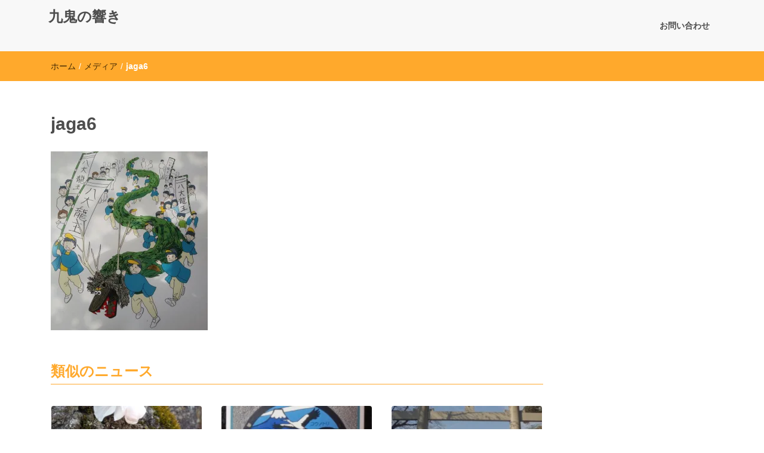

--- FILE ---
content_type: text/html; charset=UTF-8
request_url: https://kuki-blog.com/mamada-2019/jaga6/
body_size: 10736
content:
<!DOCTYPE html>
<html dir="ltr" lang="ja" prefix="og: https://ogp.me/ns#">
<head>
<meta charset="UTF-8">
<meta name="viewport" content="width=device-width, initial-scale=1">
<link rel="profile" href="https://gmpg.org/xfn/11">
<title>jaga6 | 九鬼の響き</title>

		<!-- All in One SEO 4.6.2 - aioseo.com -->
		<meta name="robots" content="max-image-preview:large" />
		<meta name="google-site-verification" content="h2t41rVcGzTtrSRcC7nNgdD3PyUMcZaW_iBerQ0cJkU" />
		<link rel="canonical" href="https://kuki-blog.com/mamada-2019/jaga6/" />
		<meta name="generator" content="All in One SEO (AIOSEO) 4.6.2" />
		<meta property="og:locale" content="ja_JP" />
		<meta property="og:site_name" content="九鬼の響き" />
		<meta property="og:type" content="article" />
		<meta property="og:title" content="jaga6 | 九鬼の響き" />
		<meta property="og:url" content="https://kuki-blog.com/mamada-2019/jaga6/" />
		<meta property="article:published_time" content="2019-09-05T18:38:54+00:00" />
		<meta property="article:modified_time" content="2019-09-05T18:41:12+00:00" />
		<meta name="twitter:card" content="summary_large_image" />
		<meta name="twitter:site" content="@von_tochigi" />
		<meta name="twitter:title" content="jaga6 | 九鬼の響き" />
		<meta name="twitter:creator" content="@von_tochigi" />
		<meta name="google" content="nositelinkssearchbox" />
		<script type="application/ld+json" class="aioseo-schema">
			{"@context":"https:\/\/schema.org","@graph":[{"@type":"BreadcrumbList","@id":"https:\/\/kuki-blog.com\/mamada-2019\/jaga6\/#breadcrumblist","itemListElement":[{"@type":"ListItem","@id":"https:\/\/kuki-blog.com\/#listItem","position":1,"name":"\u5bb6","item":"https:\/\/kuki-blog.com\/","nextItem":"https:\/\/kuki-blog.com\/mamada-2019\/jaga6\/#listItem"},{"@type":"ListItem","@id":"https:\/\/kuki-blog.com\/mamada-2019\/jaga6\/#listItem","position":2,"name":"jaga6","previousItem":"https:\/\/kuki-blog.com\/#listItem"}]},{"@type":"ItemPage","@id":"https:\/\/kuki-blog.com\/mamada-2019\/jaga6\/#itempage","url":"https:\/\/kuki-blog.com\/mamada-2019\/jaga6\/","name":"jaga6 | \u4e5d\u9b3c\u306e\u97ff\u304d","inLanguage":"ja","isPartOf":{"@id":"https:\/\/kuki-blog.com\/#website"},"breadcrumb":{"@id":"https:\/\/kuki-blog.com\/mamada-2019\/jaga6\/#breadcrumblist"},"author":{"@id":"https:\/\/kuki-blog.com\/author\/kamome-ham3\/#author"},"creator":{"@id":"https:\/\/kuki-blog.com\/author\/kamome-ham3\/#author"},"datePublished":"2019-09-06T03:38:54+09:00","dateModified":"2019-09-06T03:41:12+09:00"},{"@type":"Organization","@id":"https:\/\/kuki-blog.com\/#organization","name":"\u4e5d\u9b3c\u306e\u97ff\u304d","url":"https:\/\/kuki-blog.com\/","sameAs":["https:\/\/twitter.com\/von_tochigi"]},{"@type":"Person","@id":"https:\/\/kuki-blog.com\/author\/kamome-ham3\/#author","url":"https:\/\/kuki-blog.com\/author\/kamome-ham3\/","name":"kamome-ham3","image":{"@type":"ImageObject","@id":"https:\/\/kuki-blog.com\/mamada-2019\/jaga6\/#authorImage","url":"https:\/\/secure.gravatar.com\/avatar\/568ab8c73c3c3cd1e56ba9a46e9cbed8?s=96&d=mm&r=g","width":96,"height":96,"caption":"kamome-ham3"}},{"@type":"WebSite","@id":"https:\/\/kuki-blog.com\/#website","url":"https:\/\/kuki-blog.com\/","name":"\u4e5d\u9b3c\u306e\u97ff\u304d","inLanguage":"ja","publisher":{"@id":"https:\/\/kuki-blog.com\/#organization"}}]}
		</script>
		<!-- All in One SEO -->

<link rel='dns-prefetch' href='//codoc.jp' />
<link rel='dns-prefetch' href='//secure.gravatar.com' />
<link rel='dns-prefetch' href='//s.w.org' />
<link rel='dns-prefetch' href='//v0.wordpress.com' />
<link rel='dns-prefetch' href='//widgets.wp.com' />
<link rel='dns-prefetch' href='//s0.wp.com' />
<link rel='dns-prefetch' href='//0.gravatar.com' />
<link rel='dns-prefetch' href='//1.gravatar.com' />
<link rel='dns-prefetch' href='//2.gravatar.com' />
<link rel='dns-prefetch' href='//i0.wp.com' />
<link rel='dns-prefetch' href='//i1.wp.com' />
<link rel='dns-prefetch' href='//i2.wp.com' />
<link rel="alternate" type="application/rss+xml" title="九鬼の響き &raquo; フィード" href="https://kuki-blog.com/feed/" />
<link rel="alternate" type="application/rss+xml" title="九鬼の響き &raquo; コメントフィード" href="https://kuki-blog.com/comments/feed/" />
		<script type="text/javascript">
			window._wpemojiSettings = {"baseUrl":"https:\/\/s.w.org\/images\/core\/emoji\/12.0.0-1\/72x72\/","ext":".png","svgUrl":"https:\/\/s.w.org\/images\/core\/emoji\/12.0.0-1\/svg\/","svgExt":".svg","source":{"concatemoji":"https:\/\/kuki-blog.com\/wp-includes\/js\/wp-emoji-release.min.js?ver=5.4.18"}};
			/*! This file is auto-generated */
			!function(e,a,t){var n,r,o,i=a.createElement("canvas"),p=i.getContext&&i.getContext("2d");function s(e,t){var a=String.fromCharCode;p.clearRect(0,0,i.width,i.height),p.fillText(a.apply(this,e),0,0);e=i.toDataURL();return p.clearRect(0,0,i.width,i.height),p.fillText(a.apply(this,t),0,0),e===i.toDataURL()}function c(e){var t=a.createElement("script");t.src=e,t.defer=t.type="text/javascript",a.getElementsByTagName("head")[0].appendChild(t)}for(o=Array("flag","emoji"),t.supports={everything:!0,everythingExceptFlag:!0},r=0;r<o.length;r++)t.supports[o[r]]=function(e){if(!p||!p.fillText)return!1;switch(p.textBaseline="top",p.font="600 32px Arial",e){case"flag":return s([127987,65039,8205,9895,65039],[127987,65039,8203,9895,65039])?!1:!s([55356,56826,55356,56819],[55356,56826,8203,55356,56819])&&!s([55356,57332,56128,56423,56128,56418,56128,56421,56128,56430,56128,56423,56128,56447],[55356,57332,8203,56128,56423,8203,56128,56418,8203,56128,56421,8203,56128,56430,8203,56128,56423,8203,56128,56447]);case"emoji":return!s([55357,56424,55356,57342,8205,55358,56605,8205,55357,56424,55356,57340],[55357,56424,55356,57342,8203,55358,56605,8203,55357,56424,55356,57340])}return!1}(o[r]),t.supports.everything=t.supports.everything&&t.supports[o[r]],"flag"!==o[r]&&(t.supports.everythingExceptFlag=t.supports.everythingExceptFlag&&t.supports[o[r]]);t.supports.everythingExceptFlag=t.supports.everythingExceptFlag&&!t.supports.flag,t.DOMReady=!1,t.readyCallback=function(){t.DOMReady=!0},t.supports.everything||(n=function(){t.readyCallback()},a.addEventListener?(a.addEventListener("DOMContentLoaded",n,!1),e.addEventListener("load",n,!1)):(e.attachEvent("onload",n),a.attachEvent("onreadystatechange",function(){"complete"===a.readyState&&t.readyCallback()})),(n=t.source||{}).concatemoji?c(n.concatemoji):n.wpemoji&&n.twemoji&&(c(n.twemoji),c(n.wpemoji)))}(window,document,window._wpemojiSettings);
		</script>
		<style type="text/css">
img.wp-smiley,
img.emoji {
	display: inline !important;
	border: none !important;
	box-shadow: none !important;
	height: 1em !important;
	width: 1em !important;
	margin: 0 .07em !important;
	vertical-align: -0.1em !important;
	background: none !important;
	padding: 0 !important;
}
</style>
	<link rel='stylesheet' id='wp-block-library-css'  href='https://kuki-blog.com/wp-includes/css/dist/block-library/style.min.css?ver=5.4.18' type='text/css' media='all' />
<style id='wp-block-library-inline-css' type='text/css'>
.has-text-align-justify{text-align:justify;}
</style>
<link rel='stylesheet' id='contact-form-7-css'  href='https://kuki-blog.com/wp-content/plugins/contact-form-7/includes/css/styles.css?ver=5.3.2' type='text/css' media='all' />
<link rel='stylesheet' id='font-awesome-css'  href='https://kuki-blog.com/wp-content/themes/imnews/css/font-awesome.min.css?ver=4.7.0' type='text/css' media='all' />
<link rel='stylesheet' id='stellarnav-css'  href='https://kuki-blog.com/wp-content/themes/imnews/css/stellarnav.css?ver=1.1' type='text/css' media='all' />
<link rel='stylesheet' id='bootstrap-css'  href='https://kuki-blog.com/wp-content/themes/imnews/css/bootstrap.min.css?ver=3.3.7' type='text/css' media='all' />
<link rel='stylesheet' id='imnews-default-css'  href='https://kuki-blog.com/wp-content/themes/imnews/css/default.css?ver=5.4.18' type='text/css' media='all' />
<link rel='stylesheet' id='imnews-style-css'  href='https://kuki-blog.com/wp-content/themes/imnews/style.css?ver=5.4.18' type='text/css' media='all' />
<link rel='stylesheet' id='fancybox-css'  href='https://kuki-blog.com/wp-content/plugins/easy-fancybox/fancybox/1.5.4/jquery.fancybox.min.css?ver=5.4.18' type='text/css' media='screen' />
<style id='fancybox-inline-css' type='text/css'>
#fancybox-outer{background:#ffffff}#fancybox-content{background:#ffffff;border-color:#ffffff;color:#000000;}#fancybox-title,#fancybox-title-float-main{color:#fff}
</style>
<link rel='stylesheet' id='jetpack_css-css'  href='https://kuki-blog.com/wp-content/plugins/jetpack/css/jetpack.css?ver=9.0.5' type='text/css' media='all' />
<script type='text/javascript'  src='https://codoc.jp/js/cms.js?ver=5.4.18' id="codoc-injector-js-js"  data-css="blue"  data-usercode="rVuTJ0dLoQ" defer></script>
<script type='text/javascript' src='https://kuki-blog.com/wp-includes/js/jquery/jquery.js?ver=1.12.4-wp' id="jquery-core-js"></script>
<script type='text/javascript' src='https://kuki-blog.com/wp-includes/js/jquery/jquery-migrate.min.js?ver=1.4.1' id="jquery-migrate-js"></script>
<link rel='https://api.w.org/' href='https://kuki-blog.com/wp-json/' />
<link rel="EditURI" type="application/rsd+xml" title="RSD" href="https://kuki-blog.com/xmlrpc.php?rsd" />
<link rel="wlwmanifest" type="application/wlwmanifest+xml" href="https://kuki-blog.com/wp-includes/wlwmanifest.xml" /> 
<meta name="generator" content="WordPress 5.4.18" />
<link rel='shortlink' href='https://wp.me/a9sVDj-xj' />
<link rel="alternate" type="application/json+oembed" href="https://kuki-blog.com/wp-json/oembed/1.0/embed?url=https%3A%2F%2Fkuki-blog.com%2Fmamada-2019%2Fjaga6%2F" />
<link rel="alternate" type="text/xml+oembed" href="https://kuki-blog.com/wp-json/oembed/1.0/embed?url=https%3A%2F%2Fkuki-blog.com%2Fmamada-2019%2Fjaga6%2F&#038;format=xml" />
<style type='text/css'>img#wpstats{display:none}</style><link rel="amphtml" href="https://kuki-blog.com/mamada-2019/jaga6/?amp"><meta name="twitter:partner" content="tfwp"><link rel="icon" href="https://i2.wp.com/kuki-blog.com/wp-content/uploads/2018/10/cropped-pao5XM6a.png?fit=32%2C32&#038;ssl=1" sizes="32x32" />
<link rel="icon" href="https://i2.wp.com/kuki-blog.com/wp-content/uploads/2018/10/cropped-pao5XM6a.png?fit=192%2C192&#038;ssl=1" sizes="192x192" />
<link rel="apple-touch-icon" href="https://i2.wp.com/kuki-blog.com/wp-content/uploads/2018/10/cropped-pao5XM6a.png?fit=180%2C180&#038;ssl=1" />
<meta name="msapplication-TileImage" content="https://i2.wp.com/kuki-blog.com/wp-content/uploads/2018/10/cropped-pao5XM6a.png?fit=270%2C270&#038;ssl=1" />

<meta name="twitter:card" content="summary"><meta name="twitter:title" content="jaga6">
<style type="text/css">
.inline-dropdown,.comment .comment-reply-link{background-color: #ffa92c}
.search-box-input .search-button,caption{background-color: #ffa92c}
.side-area-post .side-area-heading,.side-area-post table{border-color:  #ffa92c; color: #ffa92c;}
.side-area-post .side-area-heading::after{background:#ffa92c;}
.current{background:#ffa92c;}
.next, .prev{color:#ffa92c;}
.sidenews-post-image img,.tagcloud a:hover,.othernews-post-image img,.relatednews-post-image img,.similar-post-image img{background:#ffa92c;}
.side-area-post ul li a:hover,cite,a{color:#ffa92c;}
.side-area-post ul li.recentcomments a:hover{color: #ffa92c;}    
.like-article h4{border-bottom: 1px solid #ffa92c; color: #ffa92c;}
#menubar .nav > li > a:hover{color:#ffa92c;}
#menubar#main-nav ul ul li:hover > a, #main-nav ul ul li a:hover{color: #ffa92c;}
.next, .prev{border:1px solid #ffa92c;}
#top .navbar-toggle .icon-bar,.comment-form .submit,.current, .page-numbers:hover, .next:hover, .prev:hover{background:#ffa92c; }
#menubar .nav > li > a,#menubar ul ul li a,#menubar .navbar-brand{ color: #4D4D4D; }
.comment .comment-metadata a,.othernews-post-title a,.relatednews-post-details .relatednews-post-title a,.similar-post-details .similar-post-title a,.news-title a,.comment-metadata > a,.comment-edit-link,.comment-reply-link,.logged-in-as > a,.ttl_tagline{ color: #4D4D4D; }
.comment .comment-metadata a:hover,.othernews-post-title a:hover,.relatednews-post-title a:hover,.footer-copyrights a:hover,.similar-post-title a:hover,.sidenews-post-heading > a:hover,.news-title a:hover,.comment-metadata > a:hover,.comment-edit-link:hover,.comment-reply-link:hover,.logged-in-as > a:hover,a:focus, a:hover{color: #ffa92c;}
</style>
</head>
<body data-rsssl=1 class="attachment attachment-template-default single single-attachment postid-2065 attachmentid-2065 attachment-jpeg codoc-theme-blue">
<!--menu-bar start-->
<header id="top">
    <div id="menubar">
        <div class="container">
            <div class="row">
                <nav class="navbar navbar-default">
                    <button type="button" class="navbar-toggle" data-toggle="collapse" data-target="#main-nav">
                        <span class="icon-bar"></span>
                        <span class="icon-bar"></span>
                        <span class="icon-bar"></span>                        
                    </button>
                    <div class="navbar-header">
                                                    <a class="navbar-brand" href="https://kuki-blog.com/" rel="home">九鬼の響き</a>
                            <p class="ttl_tagline"></p>
                    </div>
                    <div class="collapse navbar-collapse inline-list" id="main-nav">
                        <ul class="nav navbar-nav nav-category"><li class="page_item page-item-604"><a href="https://kuki-blog.com/message/">お問い合わせ</a></li>
</ul>
                    </div>
                </nav>
            </div>
        </div>
    </div>
</header><div class="inline-dropdown">
	<div class="container">	
    	<div class="row">
	        <div class="col-sm-12">
	            <div class="path-category">
	                <ul id="breadcrumbs" class="breadcrumbs"><li class="item-home"><a class="bread-link bread-home" href="https://kuki-blog.com" title="ホーム">ホーム</a></li><li class="separator separator-home"> / </li><li class="item-cat item-custom-post-type-attachment"><a class="bread-cat bread-custom-post-type-attachment" href="" title="メディア">メディア</a></li><li class="separator"> / </li><li class="item-current item-2065"><strong class="bread-current bread-2065" title="jaga6">jaga6</strong></li></ul>	            </div>
	        </div>
	    </div>
    </div>
</div>
<div class="container">
    <div class="row main-row">
        <div class="col-sm-9">
			<div class="news-posts" id="single-blog">	
				<div class="mainnews-post">
    <div class="row">
        <div class="col-sm-12">
            <div class="news-title">
        <h3><b>jaga6</b></h3>            </div>
        </div>
    </div>      
        <div class="news-details">
        <div class="news">
            <p class="attachment"><a href='https://i1.wp.com/kuki-blog.com/wp-content/uploads/2019/09/jaga6.jpg?ssl=1'><img width="263" height="300" src="https://i1.wp.com/kuki-blog.com/wp-content/uploads/2019/09/jaga6.jpg?fit=263%2C300&amp;ssl=1" class="attachment-medium size-medium" alt="" srcset="https://i1.wp.com/kuki-blog.com/wp-content/uploads/2019/09/jaga6.jpg?w=706&amp;ssl=1 706w, https://i1.wp.com/kuki-blog.com/wp-content/uploads/2019/09/jaga6.jpg?resize=263%2C300&amp;ssl=1 263w" sizes="(max-width: 263px) 100vw, 263px" data-attachment-id="2065" data-permalink="https://kuki-blog.com/mamada-2019/jaga6/" data-orig-file="https://i1.wp.com/kuki-blog.com/wp-content/uploads/2019/09/jaga6.jpg?fit=706%2C804&amp;ssl=1" data-orig-size="706,804" data-comments-opened="0" data-image-meta="{&quot;aperture&quot;:&quot;0&quot;,&quot;credit&quot;:&quot;&quot;,&quot;camera&quot;:&quot;&quot;,&quot;caption&quot;:&quot;&quot;,&quot;created_timestamp&quot;:&quot;0&quot;,&quot;copyright&quot;:&quot;&quot;,&quot;focal_length&quot;:&quot;0&quot;,&quot;iso&quot;:&quot;0&quot;,&quot;shutter_speed&quot;:&quot;0&quot;,&quot;title&quot;:&quot;&quot;,&quot;orientation&quot;:&quot;0&quot;}" data-image-title="jaga6" data-image-description="" data-medium-file="https://i1.wp.com/kuki-blog.com/wp-content/uploads/2019/09/jaga6.jpg?fit=263%2C300&amp;ssl=1" data-large-file="https://i1.wp.com/kuki-blog.com/wp-content/uploads/2019/09/jaga6.jpg?fit=706%2C804&amp;ssl=1" /></a></p>
        </div>
    </div>
</div>

<div class="relatednews-post">
            <div class="row like-article similar-article">
        <div class="col-sm-12">
            <h4><b>類似のニュース</b></h4>
        </div>
    </div>
    <div class="row">
                <div class="col-sm-4">
            <div class="relatednews-post-panel">
                <div class="label-img">
                    <div class="relatednews-post-image">
                        <a href="https://kuki-blog.com/sakura-2022/">
                        <img width="260" height="160" src="https://i2.wp.com/kuki-blog.com/wp-content/uploads/2022/03/sakura2.jpg?resize=260%2C160&amp;ssl=1" class="attachment-imnews-related-thumbnail size-imnews-related-thumbnail wp-post-image" alt="" srcset="https://i2.wp.com/kuki-blog.com/wp-content/uploads/2022/03/sakura2.jpg?resize=260%2C160&amp;ssl=1 260w, https://i2.wp.com/kuki-blog.com/wp-content/uploads/2022/03/sakura2.jpg?zoom=2&amp;resize=260%2C160&amp;ssl=1 520w" sizes="(max-width: 260px) 100vw, 260px" data-attachment-id="2260" data-permalink="https://kuki-blog.com/sakura-2022/sakura2/" data-orig-file="https://i2.wp.com/kuki-blog.com/wp-content/uploads/2022/03/sakura2.jpg?fit=768%2C1024&amp;ssl=1" data-orig-size="768,1024" data-comments-opened="0" data-image-meta="{&quot;aperture&quot;:&quot;0&quot;,&quot;credit&quot;:&quot;&quot;,&quot;camera&quot;:&quot;&quot;,&quot;caption&quot;:&quot;&quot;,&quot;created_timestamp&quot;:&quot;0&quot;,&quot;copyright&quot;:&quot;&quot;,&quot;focal_length&quot;:&quot;0&quot;,&quot;iso&quot;:&quot;0&quot;,&quot;shutter_speed&quot;:&quot;0&quot;,&quot;title&quot;:&quot;&quot;,&quot;orientation&quot;:&quot;0&quot;}" data-image-title="sakura2" data-image-description="" data-medium-file="https://i2.wp.com/kuki-blog.com/wp-content/uploads/2022/03/sakura2.jpg?fit=225%2C300&amp;ssl=1" data-large-file="https://i2.wp.com/kuki-blog.com/wp-content/uploads/2022/03/sakura2.jpg?fit=768%2C1024&amp;ssl=1" />                        </a>
                    </div>
                                        <div class="label">
                        <div class="row label-row">
                            <div class="col-sm-9 col-xs-9 label-column no-padding">
                                <span>栃木県</span>
                            </div>
                                                    </div>
                    </div>
                </div>
            <div class="relatednews-post-details">
                <div class="relatednews-post-title">
                    <h5><b><a href="https://kuki-blog.com/sakura-2022/">桜の１日</a></b></h5>
                </div>
                <div class="relatednews-post-news">
                    <p>この時期になると、桜の開花が気になりだします。 まだ桜は咲いてないので、３月２４日、近くの桜を見てき &hellip; </p>
                </div>
            </div>
        </div> 
    </div>
            <div class="col-sm-4">
            <div class="relatednews-post-panel">
                <div class="label-img">
                    <div class="relatednews-post-image">
                        <a href="https://kuki-blog.com/oyama-card/">
                        <img width="260" height="160" src="https://i0.wp.com/kuki-blog.com/wp-content/uploads/2022/03/oyama-1.jpg?resize=260%2C160&amp;ssl=1" class="attachment-imnews-related-thumbnail size-imnews-related-thumbnail wp-post-image" alt="" srcset="https://i0.wp.com/kuki-blog.com/wp-content/uploads/2022/03/oyama-1.jpg?resize=260%2C160&amp;ssl=1 260w, https://i0.wp.com/kuki-blog.com/wp-content/uploads/2022/03/oyama-1.jpg?zoom=2&amp;resize=260%2C160&amp;ssl=1 520w" sizes="(max-width: 260px) 100vw, 260px" data-attachment-id="2253" data-permalink="https://kuki-blog.com/oyama-card/oyama-1/" data-orig-file="https://i0.wp.com/kuki-blog.com/wp-content/uploads/2022/03/oyama-1.jpg?fit=768%2C1024&amp;ssl=1" data-orig-size="768,1024" data-comments-opened="0" data-image-meta="{&quot;aperture&quot;:&quot;0&quot;,&quot;credit&quot;:&quot;&quot;,&quot;camera&quot;:&quot;&quot;,&quot;caption&quot;:&quot;&quot;,&quot;created_timestamp&quot;:&quot;0&quot;,&quot;copyright&quot;:&quot;&quot;,&quot;focal_length&quot;:&quot;0&quot;,&quot;iso&quot;:&quot;0&quot;,&quot;shutter_speed&quot;:&quot;0&quot;,&quot;title&quot;:&quot;&quot;,&quot;orientation&quot;:&quot;0&quot;}" data-image-title="oyama-1" data-image-description="" data-medium-file="https://i0.wp.com/kuki-blog.com/wp-content/uploads/2022/03/oyama-1.jpg?fit=225%2C300&amp;ssl=1" data-large-file="https://i0.wp.com/kuki-blog.com/wp-content/uploads/2022/03/oyama-1.jpg?fit=768%2C1024&amp;ssl=1" />                        </a>
                    </div>
                                        <div class="label">
                        <div class="row label-row">
                            <div class="col-sm-9 col-xs-9 label-column no-padding">
                                <span>栃木県</span>
                            </div>
                                                    </div>
                    </div>
                </div>
            <div class="relatednews-post-details">
                <div class="relatednews-post-title">
                    <h5><b><a href="https://kuki-blog.com/oyama-card/">小山市マンホールカード</a></b></h5>
                </div>
                <div class="relatednews-post-news">
                    <p>小山市のマンホールカードをいただきました。 マンホールカードのデザインとなっているマンホールは、小山 &hellip; </p>
                </div>
            </div>
        </div> 
    </div>
            <div class="col-sm-4">
            <div class="relatednews-post-panel">
                <div class="label-img">
                    <div class="relatednews-post-image">
                        <a href="https://kuki-blog.com/tochigi-gokoku/">
                        <img width="260" height="160" src="https://i0.wp.com/kuki-blog.com/wp-content/uploads/2021/10/gokoku0.jpg?resize=260%2C160&amp;ssl=1" class="attachment-imnews-related-thumbnail size-imnews-related-thumbnail wp-post-image" alt="" data-attachment-id="2236" data-permalink="https://kuki-blog.com/gokoku0/" data-orig-file="https://i0.wp.com/kuki-blog.com/wp-content/uploads/2021/10/gokoku0.jpg?fit=480%2C480&amp;ssl=1" data-orig-size="480,480" data-comments-opened="0" data-image-meta="{&quot;aperture&quot;:&quot;0&quot;,&quot;credit&quot;:&quot;&quot;,&quot;camera&quot;:&quot;&quot;,&quot;caption&quot;:&quot;&quot;,&quot;created_timestamp&quot;:&quot;0&quot;,&quot;copyright&quot;:&quot;&quot;,&quot;focal_length&quot;:&quot;0&quot;,&quot;iso&quot;:&quot;0&quot;,&quot;shutter_speed&quot;:&quot;0&quot;,&quot;title&quot;:&quot;&quot;,&quot;orientation&quot;:&quot;0&quot;}" data-image-title="gokoku0" data-image-description="" data-medium-file="https://i0.wp.com/kuki-blog.com/wp-content/uploads/2021/10/gokoku0.jpg?fit=300%2C300&amp;ssl=1" data-large-file="https://i0.wp.com/kuki-blog.com/wp-content/uploads/2021/10/gokoku0.jpg?fit=480%2C480&amp;ssl=1" />                        </a>
                    </div>
                                        <div class="label">
                        <div class="row label-row">
                            <div class="col-sm-9 col-xs-9 label-column no-padding">
                                <span>栃木県</span>
                            </div>
                                                    </div>
                    </div>
                </div>
            <div class="relatednews-post-details">
                <div class="relatednews-post-title">
                    <h5><b><a href="https://kuki-blog.com/tochigi-gokoku/">栃木県護国神社</a></b></h5>
                </div>
                <div class="relatednews-post-news">
                    <p>栃木県護国神社へお参りに行き、 英霊の皆々様に、 感謝の気持ちを伝えてきました。     私自身、  &hellip; </p>
                </div>
            </div>
        </div> 
    </div>
    </div>			</div>	
		</div>
	</div>
	<div class="col-sm-3">
    <div class="side-area">
    	<aside class="side-area-post">			<div class="textwidget"><p><script async src="//pagead2.googlesyndication.com/pagead/js/adsbygoogle.js"></script><br />
<!-- 新サイド --><br />
<ins class="adsbygoogle" style="display: block;" data-ad-client="ca-pub-6970541201627136" data-ad-slot="6627700375" data-ad-format="auto"></ins><br />
<script>
(adsbygoogle = window.adsbygoogle || []).push({});
</script></p>
</div>
		</aside><aside class="side-area-post">			<div class="textwidget"><p>☆今日もありがとうございます☆</p>
<p><a href="//localkantou.blogmura.com/tochigi/ranking.html" target="_blank" rel="noopener noreferrer"><img src="https://i2.wp.com/localkantou.blogmura.com/tochigi/img/originalimg/0009878511.jpg?resize=240%2C149" alt="にほんブログ村 地域生活（街） 関東ブログ 栃木県情報へ" width="240" height="149" border="0" data-recalc-dims="1" /></a><br />
<a href="//localkantou.blogmura.com/tochigi/ranking.html" target="_blank" rel="noopener noreferrer">にほんブログ村</a></p>
<p><a href="//blog.with2.net/link/?1819046:3032"><img title="栃木県ランキング" src="https://i1.wp.com/blog.with2.net/img/banner/c/banner_1/br_c_3032_1.gif?w=960&#038;ssl=1" data-recalc-dims="1" /></a><br />
<a style="font-size: 0.8em;" href="//blog.with2.net/link/?1819046:3032">栃木県ランキング</a></p>
<p><a href="http://blogranking.fc2.com/in.php?id=1015783" target="_blank" rel="noopener noreferrer"><img src="https://i0.wp.com/static.fc2.com/blogranking/ranking_banner/b_04.gif?w=960&#038;ssl=1" data-recalc-dims="1" /></a></p>
</div>
		</aside><aside class="side-area-post">			<div class="textwidget"><p><a href="https://tochigi-burg.com/"><img class="alignleft wp-image-1830 size-full" src="https://i0.wp.com/kuki-blog.com/wp-content/uploads/2018/10/tochigi-1.jpg?resize=88%2C31&#038;ssl=1" alt="" width="88" height="31" data-recalc-dims="1" /></a></p>
<p>&nbsp;</p>
<p><a href="https://tochigi-burg.com/" target="_blank" rel="noopener noreferrer">栃木の城+α</a></p>
<p><a href="https://www.google.com/maps/d/edit?mid=zq6juJ0QFYj8.kdGqFNYDHjbU" target="_blank" rel="noopener noreferrer">城の分布地図</a>（Googleマップ）</p>
<p><script src="https://apis.google.com/js/platform.js"></script></p>
<div class="g-ytsubscribe" data-channelid="UCBOnaTpRthqd4IKZHmWjduA" data-layout="full" data-count="default"></div>
<p>&nbsp;</p>
<p><a class="twitter-follow-button" href="https://twitter.com/von_tochigi?ref_src=twsrc%5Etfw" data-size="large" data-lang="ja" data-show-count="false">Follow @von_tochigi</a><script async src="https://platform.twitter.com/widgets.js" charset="utf-8"></script></p>
</div>
		</aside><aside class="side-area-post"><div class="side-area-heading"><h4><b>カテゴリー</b></h4></div>    <ul class="categories">
    	<li class="cat-item cat-item-45"><a href="https://kuki-blog.com/category/tochigi/">栃木県<span class="news-numbers">59</span></a>
	<li class="cat-item cat-item-662"><a href="https://kuki-blog.com/category/volkssage/">民話<span class="news-numbers">3</span></a>
	<li class="cat-item cat-item-8"><a href="https://kuki-blog.com/category/%e6%ad%b4%e5%8f%b2/">歴史<span class="news-numbers">33</span></a>
	<li class="cat-item cat-item-787"><a href="https://kuki-blog.com/category/%e6%ad%b4%e5%8f%b2%e4%ba%ba%e7%89%a9/">歴史人物<span class="news-numbers">6</span></a>
	<li class="cat-item cat-item-498"><a href="https://kuki-blog.com/category/ashikaga/">足利市<span class="news-numbers">3</span></a>
	<li class="cat-item cat-item-472"><a href="https://kuki-blog.com/category/utunomiya/">宇都宮市<span class="news-numbers">24</span></a>
	<li class="cat-item cat-item-473"><a href="https://kuki-blog.com/category/oyama/">小山市<span class="news-numbers">21</span></a>
	<li class="cat-item cat-item-483"><a href="https://kuki-blog.com/category/ootawara/">大田原市<span class="news-numbers">4</span></a>
	<li class="cat-item cat-item-477"><a href="https://kuki-blog.com/category/kanuma/">鹿沼市<span class="news-numbers">9</span></a>
	<li class="cat-item cat-item-482"><a href="https://kuki-blog.com/category/sano/">佐野市<span class="news-numbers">8</span></a>
	<li class="cat-item cat-item-484"><a href="https://kuki-blog.com/category/shimotuke/">下野市<span class="news-numbers">7</span></a>
	<li class="cat-item cat-item-481"><a href="https://kuki-blog.com/category/city-tochigi/">栃木市<span class="news-numbers">9</span></a>
	<li class="cat-item cat-item-506"><a href="https://kuki-blog.com/category/nasukarasuyama/">那須烏山市<span class="news-numbers">1</span></a>
	<li class="cat-item cat-item-699"><a href="https://kuki-blog.com/category/nikko/">日光市<span class="news-numbers">2</span></a>
	<li class="cat-item cat-item-478"><a href="https://kuki-blog.com/category/moka/">真岡市<span class="news-numbers">5</span></a>
	<li class="cat-item cat-item-609"><a href="https://kuki-blog.com/category/ichikai/">市貝町<span class="news-numbers">1</span></a>
	<li class="cat-item cat-item-667"><a href="https://kuki-blog.com/category/kaminokawa/">上三川町<span class="news-numbers">2</span></a>
	<li class="cat-item cat-item-585"><a href="https://kuki-blog.com/category/takanezawa/">高根沢町<span class="news-numbers">1</span></a>
	<li class="cat-item cat-item-643"><a href="https://kuki-blog.com/category/nakagawa/">那珂川町<span class="news-numbers">1</span></a>
	<li class="cat-item cat-item-651"><a href="https://kuki-blog.com/category/nogi/">野木町<span class="news-numbers">1</span></a>
	<li class="cat-item cat-item-480"><a href="https://kuki-blog.com/category/haga/">芳賀町<span class="news-numbers">2</span></a>
	<li class="cat-item cat-item-655"><a href="https://kuki-blog.com/category/mashiko/">益子町<span class="news-numbers">3</span></a>
	<li class="cat-item cat-item-479"><a href="https://kuki-blog.com/category/mibu/">壬生町<span class="news-numbers">6</span></a>
	<li class="cat-item cat-item-516"><a href="https://kuki-blog.com/category/motegi/">茂木町<span class="news-numbers">1</span></a>
	<li class="cat-item cat-item-1"><a href="https://kuki-blog.com/category/%e6%9c%aa%e5%88%86%e9%a1%9e/">未分類<span class="news-numbers">1</span></a>
	<li class="cat-item cat-item-4"><a href="https://kuki-blog.com/category/%e6%a0%83%e6%9c%a8%e3%81%ae%e5%9f%8e/">栃木の城<span class="news-numbers">31</span></a>
	<li class="cat-item cat-item-378"><a href="https://kuki-blog.com/category/utunomiya-family/">宇都宮氏<span class="news-numbers">6</span></a>
	<li class="cat-item cat-item-379"><a href="https://kuki-blog.com/category/oyama-family/">小山氏<span class="news-numbers">1</span></a>
	<li class="cat-item cat-item-380"><a href="https://kuki-blog.com/category/ashikaga-family/">足利氏<span class="news-numbers">2</span></a>
	<li class="cat-item cat-item-6"><a href="https://kuki-blog.com/category/%e3%83%9b%e3%83%bc%e3%83%a0%e3%83%9a%e3%83%bc%e3%82%b8/">ホームページ<span class="news-numbers">6</span></a>
	<li class="cat-item cat-item-13"><a href="https://kuki-blog.com/category/%e6%9c%ac/">本<span class="news-numbers">24</span></a>
	<li class="cat-item cat-item-2"><a href="https://kuki-blog.com/category/%e6%97%a5%e8%a8%98/">日記<span class="news-numbers">185</span></a>
	<li class="cat-item cat-item-23"><a href="https://kuki-blog.com/category/%e3%83%8f%e3%83%a0%e3%82%b9%e3%82%bf%e3%83%bc/">ハムスター<span class="news-numbers">9</span></a>
	<li class="cat-item cat-item-43"><a href="https://kuki-blog.com/category/%e6%ad%b4%e5%8f%b2%e8%80%83/">歴史考<span class="news-numbers">12</span></a>
	<li class="cat-item cat-item-156"><a href="https://kuki-blog.com/category/oyama-city/">栃木県小山市の城<span class="news-numbers">19</span></a>
	<li class="cat-item cat-item-307"><a href="https://kuki-blog.com/category/kanuma-city/">栃木県鹿沼市の城<span class="news-numbers">5</span></a>
	<li class="cat-item cat-item-101"><a href="https://kuki-blog.com/category/sano-city/">栃木県佐野市の城<span class="news-numbers">25</span></a>
	<li class="cat-item cat-item-140"><a href="https://kuki-blog.com/category/shimotuke-city/">栃木県下野市の城<span class="news-numbers">10</span></a>
	<li class="cat-item cat-item-221"><a href="https://kuki-blog.com/category/tochigi-city/">栃木県栃木市の城<span class="news-numbers">34</span></a>
	<li class="cat-item cat-item-209"><a href="https://kuki-blog.com/category/kaminokawa-town/">栃木県上三川町の城<span class="news-numbers">10</span></a>
	<li class="cat-item cat-item-272"><a href="https://kuki-blog.com/category/takanezawa-town/">栃木県高根沢町の城<span class="news-numbers">6</span></a>
	<li class="cat-item cat-item-203"><a href="https://kuki-blog.com/category/nogi-town/">栃木県野木町の城<span class="news-numbers">4</span></a>
	<li class="cat-item cat-item-282"><a href="https://kuki-blog.com/category/haga-town/">栃木県芳賀町の城<span class="news-numbers">5</span></a>
	<li class="cat-item cat-item-291"><a href="https://kuki-blog.com/category/mashiko-town/">栃木県益子町の城<span class="news-numbers">6</span></a>
	<li class="cat-item cat-item-186"><a href="https://kuki-blog.com/category/mibu-town/">栃木県壬生町の城<span class="news-numbers">15</span></a>
	<li class="cat-item cat-item-741"><a href="https://kuki-blog.com/category/2018-11-twitter/">２０１８年１１月（Twitterまとめ）<span class="news-numbers">11</span></a>
	<li class="cat-item cat-item-671"><a href="https://kuki-blog.com/category/2018-10-twitter/">２０１８年１０月（Twitterまとめ）<span class="news-numbers">18</span></a>
	<li class="cat-item cat-item-606"><a href="https://kuki-blog.com/category/2018-9-twitter/">２０１８年９月（Twitterまとめ）<span class="news-numbers">16</span></a>
	<li class="cat-item cat-item-564"><a href="https://kuki-blog.com/category/2018-8-twitter/">２０１８年８月（Twitterまとめ）<span class="news-numbers">16</span></a>
	<li class="cat-item cat-item-510"><a href="https://kuki-blog.com/category/2018-7-twitter/">２０１８年７月（Twitterまとめ）<span class="news-numbers">17</span></a>
	<li class="cat-item cat-item-431"><a href="https://kuki-blog.com/category/2018-6-twitter/">２０１８年６月（Twitterまとめ）<span class="news-numbers">23</span></a>
	<li class="cat-item cat-item-353"><a href="https://kuki-blog.com/category/2018-5-twitter/">２０１８年５月（Twitterまとめ）<span class="news-numbers">26</span></a>
	<li class="cat-item cat-item-331"><a href="https://kuki-blog.com/category/2018-4-twitter/">２０１８年４月（Twitterまとめ）<span class="news-numbers">7</span></a>
    </ul>
    </aside><aside class="side-area-post">			<div class="textwidget"><p><!--  ad tags Size: 300x250 ZoneId:1301269--><br />
<script type="text/javascript" src="https://js.mulan.cloud/t/301/269/a1301269.js"></script></p>
</div>
		</aside>    </div>
</div>	</div>
</div>	
 <footer class="widget-footer">
    <div class="container">
      <div class="widget-footer-row">
        <div class="row">
                                                </div>
      </div>
    </div>
</footer>
<footer class="menu-footer">
  <div class="container">
    <div class="menu-footer-row">
      <div class="row">
        <div class="col-sm-9 col-xs-12">
          <nav class="navbar">
                      </nav>
        </div>
        <div class="col-sm-3">
            <div class="footer-copyrights">
                            <p>Powered By <a href="https://vaultthemes.com/wordpress-themes/imnews/">IMNews WordPress Theme</a></p>
              
            </div>
        </div>
      </div>
    </div>
  </div>
</footer>
<script type='text/javascript' src='https://kuki-blog.com/wp-content/plugins/jetpack/_inc/build/photon/photon.min.js?ver=20191001' id="jetpack-photon-js"></script>
<script type='text/javascript'>
/* <![CDATA[ */
var wpcf7 = {"apiSettings":{"root":"https:\/\/kuki-blog.com\/wp-json\/contact-form-7\/v1","namespace":"contact-form-7\/v1"}};
/* ]]> */
</script>
<script type='text/javascript' src='https://kuki-blog.com/wp-content/plugins/contact-form-7/includes/js/scripts.js?ver=5.3.2' id="contact-form-7-js"></script>
<script type='text/javascript' src='https://kuki-blog.com/wp-content/themes/imnews/js/bootstrap.min.js?ver=5.4.18' id="bootstrap-js"></script>
<script type='text/javascript' src='https://kuki-blog.com/wp-content/themes/imnews/js/stellarnav.js?ver=5.4.18' id="stellarnav-js"></script>
<script type='text/javascript' src='https://kuki-blog.com/wp-content/themes/imnews/js/custom.js?ver=5.4.18' id="imnews-custom-js"></script>
<script type='text/javascript' src='https://kuki-blog.com/wp-content/plugins/easy-fancybox/fancybox/1.5.4/jquery.fancybox.min.js?ver=5.4.18' id="jquery-fancybox-js"></script>
<script type='text/javascript'>
var fb_timeout, fb_opts={'autoScale':true,'showCloseButton':true,'width':560,'height':340,'margin':20,'padding':10,'centerOnScroll':false,'enableEscapeButton':true,'speedIn':300,'speedOut':300,'overlayShow':true,'hideOnOverlayClick':true,'overlayColor':'#000','overlayOpacity':0.6,'minViewportWidth':320,'minVpHeight':320 };
if(typeof easy_fancybox_handler==='undefined'){
var easy_fancybox_handler=function(){
jQuery([".nolightbox","a.wp-block-file__button","a.pin-it-button","a[href*='pinterest.com\/pin\/create']","a[href*='facebook.com\/share']","a[href*='twitter.com\/share']"].join(',')).addClass('nofancybox');
jQuery('a.fancybox-close').on('click',function(e){e.preventDefault();jQuery.fancybox.close()});
/* IMG */
var fb_IMG_select=jQuery('a[href*=".jpg" i]:not(.nofancybox,li.nofancybox>a),area[href*=".jpg" i]:not(.nofancybox),a[href*=".png" i]:not(.nofancybox,li.nofancybox>a),area[href*=".png" i]:not(.nofancybox),a[href*=".webp" i]:not(.nofancybox,li.nofancybox>a),area[href*=".webp" i]:not(.nofancybox),a[href*=".jpeg" i]:not(.nofancybox,li.nofancybox>a),area[href*=".jpeg" i]:not(.nofancybox)');
fb_IMG_select.addClass('fancybox image');
var fb_IMG_sections=jQuery('.gallery,.wp-block-gallery,.tiled-gallery,.wp-block-jetpack-tiled-gallery');
fb_IMG_sections.each(function(){jQuery(this).find(fb_IMG_select).attr('rel','gallery-'+fb_IMG_sections.index(this));});
jQuery('a.fancybox,area.fancybox,.fancybox>a').each(function(){jQuery(this).fancybox(jQuery.extend(true,{},fb_opts,{'transition':'elastic','transitionIn':'elastic','transitionOut':'elastic','opacity':false,'hideOnContentClick':false,'titleShow':true,'titlePosition':'over','titleFromAlt':true,'showNavArrows':true,'enableKeyboardNav':true,'cyclic':false,'mouseWheel':'true','changeSpeed':250,'changeFade':300}))});
};};
var easy_fancybox_auto=function(){setTimeout(function(){jQuery('a#fancybox-auto,#fancybox-auto>a').first().trigger('click')},1000);};
jQuery(easy_fancybox_handler);jQuery(document).on('post-load',easy_fancybox_handler);
jQuery(easy_fancybox_auto);
</script>
<script type='text/javascript' src='https://kuki-blog.com/wp-content/plugins/easy-fancybox/vendor/jquery.easing.min.js?ver=1.4.1' id="jquery-easing-js"></script>
<script type='text/javascript' src='https://kuki-blog.com/wp-content/plugins/easy-fancybox/vendor/jquery.mousewheel.min.js?ver=3.1.13' id="jquery-mousewheel-js"></script>
<script type='text/javascript' src='https://kuki-blog.com/wp-includes/js/wp-embed.min.js?ver=5.4.18' id="wp-embed-js"></script>
<script type='text/javascript'>
/* <![CDATA[ */
var jetpackCarouselStrings = {"widths":[370,700,1000,1200,1400,2000],"is_logged_in":"","lang":"ja","ajaxurl":"https:\/\/kuki-blog.com\/wp-admin\/admin-ajax.php","nonce":"b97c4cf917","display_exif":"1","display_comments":"1","display_geo":"1","single_image_gallery":"1","single_image_gallery_media_file":"","background_color":"black","comment":"\u30b3\u30e1\u30f3\u30c8","post_comment":"\u30b3\u30e1\u30f3\u30c8\u3092\u9001\u4fe1","write_comment":"\u30b3\u30e1\u30f3\u30c8\u3092\u3069\u3046\u305e","loading_comments":"\u30b3\u30e1\u30f3\u30c8\u3092\u8aad\u307f\u8fbc\u307f\u4e2d\u2026","download_original":"\u30d5\u30eb\u30b5\u30a4\u30ba\u8868\u793a <span class=\"photo-size\">{0}<span class=\"photo-size-times\">\u00d7<\/span>{1}<\/span>","no_comment_text":"\u30b3\u30e1\u30f3\u30c8\u306e\u30e1\u30c3\u30bb\u30fc\u30b8\u3092\u3054\u8a18\u5165\u304f\u3060\u3055\u3044\u3002","no_comment_email":"\u30b3\u30e1\u30f3\u30c8\u3059\u308b\u306b\u306f\u30e1\u30fc\u30eb\u30a2\u30c9\u30ec\u30b9\u3092\u3054\u8a18\u5165\u304f\u3060\u3055\u3044\u3002","no_comment_author":"\u30b3\u30e1\u30f3\u30c8\u3059\u308b\u306b\u306f\u304a\u540d\u524d\u3092\u3054\u8a18\u5165\u304f\u3060\u3055\u3044\u3002","comment_post_error":"\u30b3\u30e1\u30f3\u30c8\u6295\u7a3f\u306e\u969b\u306b\u30a8\u30e9\u30fc\u304c\u767a\u751f\u3057\u307e\u3057\u305f\u3002\u5f8c\u307b\u3069\u3082\u3046\u4e00\u5ea6\u304a\u8a66\u3057\u304f\u3060\u3055\u3044\u3002","comment_approved":"\u30b3\u30e1\u30f3\u30c8\u304c\u627f\u8a8d\u3055\u308c\u307e\u3057\u305f\u3002","comment_unapproved":"\u30b3\u30e1\u30f3\u30c8\u306f\u627f\u8a8d\u5f85\u3061\u4e2d\u3067\u3059\u3002","camera":"\u30ab\u30e1\u30e9","aperture":"\u7d5e\u308a","shutter_speed":"\u30b7\u30e3\u30c3\u30bf\u30fc\u30b9\u30d4\u30fc\u30c9","focal_length":"\u7126\u70b9\u8ddd\u96e2","copyright":"\u8457\u4f5c\u6a29\u8868\u793a","comment_registration":"0","require_name_email":"1","login_url":"https:\/\/kuki-blog.com\/wp-login.php?redirect_to=https%3A%2F%2Fkuki-blog.com%2Fsakura-2022%2F","blog_id":"1","meta_data":["camera","aperture","shutter_speed","focal_length","copyright"],"local_comments_commenting_as":"<fieldset><label for=\"email\">\u30e1\u30fc\u30eb (\u5fc5\u9808)<\/label> <input type=\"text\" name=\"email\" class=\"jp-carousel-comment-form-field jp-carousel-comment-form-text-field\" id=\"jp-carousel-comment-form-email-field\" \/><\/fieldset><fieldset><label for=\"author\">\u540d\u524d (\u5fc5\u9808)<\/label> <input type=\"text\" name=\"author\" class=\"jp-carousel-comment-form-field jp-carousel-comment-form-text-field\" id=\"jp-carousel-comment-form-author-field\" \/><\/fieldset><fieldset><label for=\"url\">\u30b5\u30a4\u30c8<\/label> <input type=\"text\" name=\"url\" class=\"jp-carousel-comment-form-field jp-carousel-comment-form-text-field\" id=\"jp-carousel-comment-form-url-field\" \/><\/fieldset>"};
/* ]]> */
</script>
<script type='text/javascript' src='https://kuki-blog.com/wp-content/plugins/jetpack/_inc/build/carousel/jetpack-carousel.min.js?ver=9.0.5' id="jetpack-carousel-js"></script>
<script type='text/javascript' src='https://stats.wp.com/e-202603.js' async='async' defer='defer'></script>
<script type='text/javascript'>
	_stq = window._stq || [];
	_stq.push([ 'view', {v:'ext',j:'1:9.0.5',blog:'139881753',post:'2065',tz:'9',srv:'kuki-blog.com'} ]);
	_stq.push([ 'clickTrackerInit', '139881753', '2065' ]);
</script>
 
</body>
</html>

--- FILE ---
content_type: text/html; charset=utf-8
request_url: https://accounts.google.com/o/oauth2/postmessageRelay?parent=https%3A%2F%2Fkuki-blog.com&jsh=m%3B%2F_%2Fscs%2Fabc-static%2F_%2Fjs%2Fk%3Dgapi.lb.en.2kN9-TZiXrM.O%2Fd%3D1%2Frs%3DAHpOoo_B4hu0FeWRuWHfxnZ3V0WubwN7Qw%2Fm%3D__features__
body_size: 162
content:
<!DOCTYPE html><html><head><title></title><meta http-equiv="content-type" content="text/html; charset=utf-8"><meta http-equiv="X-UA-Compatible" content="IE=edge"><meta name="viewport" content="width=device-width, initial-scale=1, minimum-scale=1, maximum-scale=1, user-scalable=0"><script src='https://ssl.gstatic.com/accounts/o/2580342461-postmessagerelay.js' nonce="HFyDWp5wY-MARhhRFys0NA"></script></head><body><script type="text/javascript" src="https://apis.google.com/js/rpc:shindig_random.js?onload=init" nonce="HFyDWp5wY-MARhhRFys0NA"></script></body></html>

--- FILE ---
content_type: text/html; charset=utf-8
request_url: https://www.google.com/recaptcha/api2/aframe
body_size: 265
content:
<!DOCTYPE HTML><html><head><meta http-equiv="content-type" content="text/html; charset=UTF-8"></head><body><script nonce="J2-iz9luorYH1noxiYENSg">/** Anti-fraud and anti-abuse applications only. See google.com/recaptcha */ try{var clients={'sodar':'https://pagead2.googlesyndication.com/pagead/sodar?'};window.addEventListener("message",function(a){try{if(a.source===window.parent){var b=JSON.parse(a.data);var c=clients[b['id']];if(c){var d=document.createElement('img');d.src=c+b['params']+'&rc='+(localStorage.getItem("rc::a")?sessionStorage.getItem("rc::b"):"");window.document.body.appendChild(d);sessionStorage.setItem("rc::e",parseInt(sessionStorage.getItem("rc::e")||0)+1);localStorage.setItem("rc::h",'1768635233471');}}}catch(b){}});window.parent.postMessage("_grecaptcha_ready", "*");}catch(b){}</script></body></html>